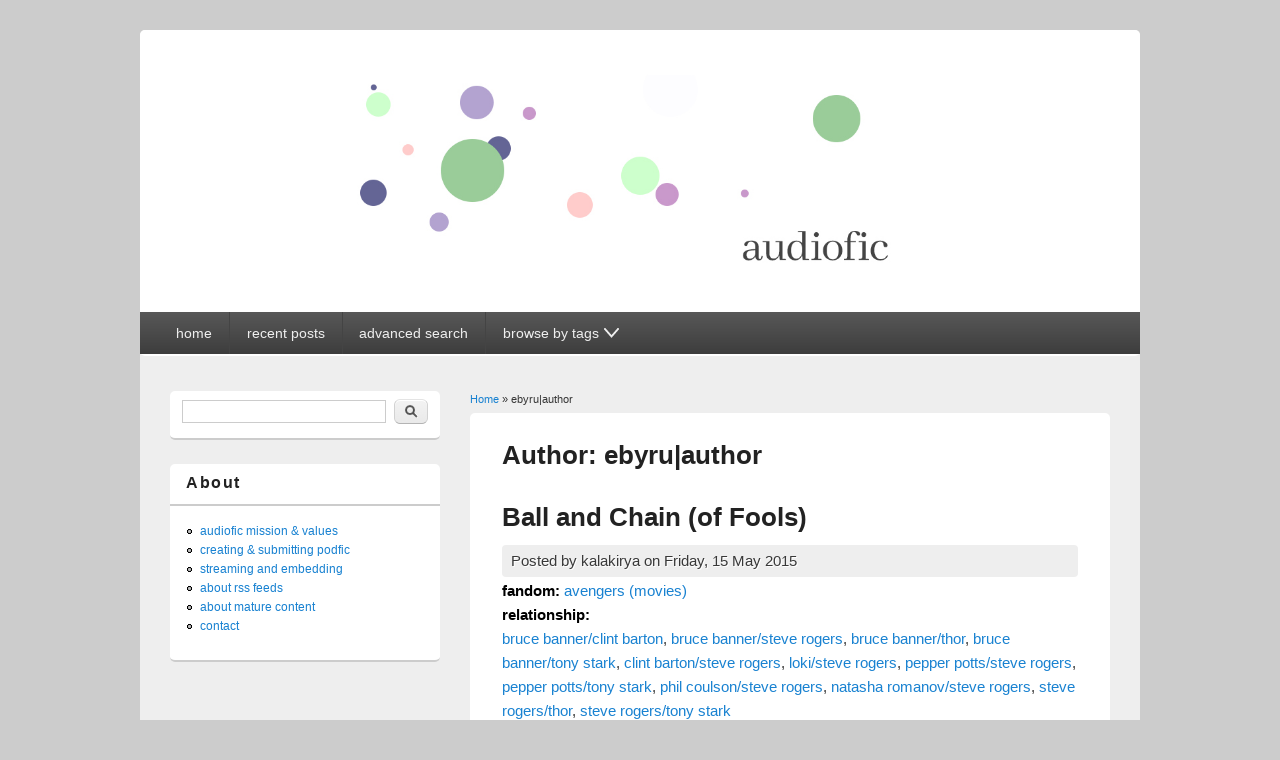

--- FILE ---
content_type: text/html; charset=utf-8
request_url: https://audiofic.jinjurly.com/category/author/ebyruauthor
body_size: 15500
content:
<!DOCTYPE html>
<html lang="en" dir="ltr"
  xmlns:content="http://purl.org/rss/1.0/modules/content/"
  xmlns:dc="http://purl.org/dc/terms/"
  xmlns:foaf="http://xmlns.com/foaf/0.1/"
  xmlns:og="http://ogp.me/ns#"
  xmlns:rdfs="http://www.w3.org/2000/01/rdf-schema#"
  xmlns:sioc="http://rdfs.org/sioc/ns#"
  xmlns:sioct="http://rdfs.org/sioc/types#"
  xmlns:skos="http://www.w3.org/2004/02/skos/core#"
  xmlns:xsd="http://www.w3.org/2001/XMLSchema#">
<head>
<meta charset="utf-8" />
<meta name="Generator" content="Drupal 7 (http://drupal.org)" />
<link rel="alternate" type="application/rss+xml" title="RSS - ebyru|author" href="https://audiofic.jinjurly.com/category/author/ebyruauthor/feed" />
<link rel="canonical" href="/category/author/ebyruauthor" />
<link rel="shortlink" href="/taxonomy/term/8063" />
<meta name="viewport" content="width=device-width, initial-scale=1, maximum-scale=1" />
<meta about="/category/author/ebyruauthor" typeof="skos:Concept" property="rdfs:label skos:prefLabel" content="ebyru|author" />
<link rel="shortcut icon" href="https://audiofic.jinjurly.com/files/favicon-32x32.png" type="image/png" />
<title>ebyru|author | Audiofic Archive</title>
<link type="text/css" rel="stylesheet" href="https://audiofic.jinjurly.com/files/css/css_xE-rWrJf-fncB6ztZfd2huxqgxu4WO-qwma6Xer30m4.css" media="all" />
<link type="text/css" rel="stylesheet" href="https://audiofic.jinjurly.com/files/css/css_TsVRTbLFUpEZAfw-_bWPJu840QT523CPjUVJ5MRWfyk.css" media="all" />
<link type="text/css" rel="stylesheet" href="https://audiofic.jinjurly.com/files/css/css_3E_lU9AW-mJkoPj8ifdrJRdVNalgk9Sqp_MnsaMH6Ps.css" media="all" />
<link type="text/css" rel="stylesheet" href="https://audiofic.jinjurly.com/files/css/css_6Ws8F7goOOcdv2w2GVmIF2tIjQes7ZBcy91wr6b5aAE.css" media="all" />
<script type="text/javascript" src="https://audiofic.jinjurly.com/files/js/js_YD9ro0PAqY25gGWrTki6TjRUG8TdokmmxjfqpNNfzVU.js"></script>
<script type="text/javascript" src="https://audiofic.jinjurly.com/files/js/js_wjH6K4mwGeal6OdXbbv-g_XttEJzx_PJZtc4Gc3c8a8.js"></script>
<script type="text/javascript" src="https://audiofic.jinjurly.com/files/js/js_XohRqqYwe2goJ64Qw-eMvH-2el3TttdH5juVyfqmGH8.js"></script>
<script type="text/javascript">
<!--//--><![CDATA[//><!--
jQuery.extend(Drupal.settings, {"basePath":"\/","pathPrefix":"","setHasJsCookie":0,"ajaxPageState":{"theme":"responsive_blog","theme_token":"EkTMAfowgeYMvPnBj8sMt6KbIX_AossOAWS5ESybOdk","js":{"0":1,"misc\/jquery.js":1,"misc\/jquery-extend-3.4.0.js":1,"misc\/jquery-html-prefilter-3.5.0-backport.js":1,"misc\/jquery.once.js":1,"misc\/drupal.js":1,"sites\/all\/modules\/cleantalk\/src\/js\/apbct-public.js":1,"sites\/all\/themes\/responsive_blog\/js\/pngfix.min.js":1},"css":{"modules\/system\/system.base.css":1,"modules\/system\/system.menus.css":1,"modules\/system\/system.messages.css":1,"modules\/system\/system.theme.css":1,"modules\/comment\/comment.css":1,"modules\/field\/theme\/field.css":1,"modules\/node\/node.css":1,"modules\/search\/search.css":1,"modules\/user\/user.css":1,"sites\/all\/modules\/views\/css\/views.css":1,"sites\/all\/modules\/ctools\/css\/ctools.css":1,"modules\/taxonomy\/taxonomy.css":1,"sites\/all\/themes\/responsive_blog\/css\/dark.css":1,"sites\/all\/themes\/responsive_blog\/style.css":1}},"urlIsAjaxTrusted":{"\/category\/author\/ebyruauthor":true,"\/category\/author\/ebyruauthor?destination=taxonomy\/term\/8063":true}});
//--><!]]>
</script>
<!--[if lt IE 9]><script src="/sites/all/themes/responsive_blog/js/html5.js"></script><![endif]-->
</head>
<body class="html not-front not-logged-in one-sidebar sidebar-first page-taxonomy page-taxonomy-term page-taxonomy-term- page-taxonomy-term-8063 white left-sidebar">
    <a class="skip-link" href="#content">Skip to content</a>
<div id="wrapper">
  <header id="header" class="clearfix">
          <div id="site-logo"><a href="/" title="Home">
        <img src="https://audiofic.jinjurly.com/files/audiofic_archive_banner.jpg" alt="Home" />
      </a></div>        <nav id="navigation" role="navigation">
      <div id="main-menu" class="nav-closed">
        <button id="main-menu-button" aria-controls="main-menu" class="clearfix">
          <svg viewBox="0 0 100 80" width="20" height="20">
            <rect width="100" height="20" rx="8"></rect>
            <rect y="30" width="100" height="20" rx="8"></rect>
            <rect y="60" width="100" height="20" rx="8"></rect>
          </svg>
        </button>
        <ul class="menu"><li class="first leaf"><a href="/" title="">home</a></li>
<li class="leaf"><a href="/recent-posts" title="">recent posts</a></li>
<li class="leaf"><a href="/advanced-post-search" title="">advanced search</a></li>
<li class="last expanded"><a tabindex="0" class="nolink"><p>browse by tags</p><svg width="15" viewBox="0 0 80 53"><path d="M5,5 l35,40 l35,-40" fill="none" stroke="black" stroke-linecap="round" stroke-width="10"></path></svg></a><ul class="menu"><li class="first leaf"><a href="/fandom-summary" title="">browse by fandom</a></li>
<li class="leaf"><a href="/browse-by-pairing" title="">browse by relationship</a></li>
<li class="leaf"><a href="/reader-glossary" title="">browse by reader</a></li>
<li class="leaf"><a href="/author-glossary" title="">browse by author</a></li>
<li class="leaf"><a href="/browse-by-language" title="">browse by language &amp; file type</a></li>
<li class="leaf"><a href="/browse-length-etc" title="">browse by length &amp; other info</a></li>
<li class="last leaf"><a href="/browse-by-series" title="">browse by series</a></li>
</ul></li>
</ul>      </div>
    </nav>
  </header>

  <div id="preface-area" class="clearfix">
    
      </div>

  <div id="main" class="clearfix">
    <div id="primary">
      <section id="content" role="main">
        <div id="breadcrumbs"><h2 class="element-invisible">You are here</h2><nav class="breadcrumb"><a href="/">Home</a> » ebyru|author</nav></div>                        <div id="content-wrap">
                                              <h1 class="page-title">
                Author: ebyru|author              </h1>
                                                                                  <div class="region region-content">
  <div id="block-system-main" class="block block-system">

      
  <div class="content">
    <div class="term-listing-heading"><div id="taxonomy-term-8063" class="taxonomy-term vocabulary-vocabulary-2">

  
  <div class="content">
      </div>

</div>
</div>  <article id="node-19861" class="node node-post node-teaser clearfix" about="/ball-and-chain-of-fools" typeof="sioc:Item foaf:Document">
        <header>
                    <h2 class="title" ><a href="/ball-and-chain-of-fools">Ball and Chain (of Fools)</a></h2>
            <span property="dc:title" content="Ball and Chain (of Fools)" class="rdf-meta element-hidden"></span>  
              <span class="submitted">
        Posted by <span rel="sioc:has_creator"><span class="username" xml:lang="" about="/kalakirya" typeof="sioc:UserAccount" property="foaf:name" datatype="">kalakirya</span></span> on <span property="dc:date dc:created" content="2015-05-15T19:57:44+00:00" datatype="xsd:dateTime">Friday, 15 May 2015</span>        </span>
      
          </header>
  
  <div class="content">
    <div class="field field-name-taxonomy-vocabulary-1 field-type-taxonomy-term-reference field-label-inline clearfix"><div class="field-label">fandom:&nbsp;</div><div class="field-items"><div class="field-item even"><a href="/category/fandom/movie-fandoms-live-action/marvel-cinematic-universe/avengers-movies">avengers (movies)</a></div></div></div><div class="field field-name-taxonomy-vocabulary-12 field-type-taxonomy-term-reference field-label-inline clearfix"><div class="field-label">relationship:&nbsp;</div><div class="field-items"><div class="field-item even"><a href="/category/pairing/bruce-bannerclint-barton">bruce banner/clint barton</a>, <a href="/category/pairing/bruce-bannersteve-rogers">bruce banner/steve rogers</a>, <a href="/category/pairing/bruce-bannerthor">bruce banner/thor</a>, <a href="/category/pairing/bruce-bannertony-stark">bruce banner/tony stark</a>, <a href="/category/pairing/clint-bartonsteve-rogers">clint barton/steve rogers</a>, <a href="/category/pairing/lokisteve-rogers">loki/steve rogers</a>, <a href="/category/pairing/pepper-pottssteve-rogers">pepper potts/steve rogers</a>, <a href="/category/pairing/pepper-pottstony-stark">pepper potts/tony stark</a>, <a href="/category/pairing/phil-coulsonsteve-rogers">phil coulson/steve rogers</a>, <a href="/category/pairing/natasha-romanovsteve-rogers">natasha romanov/steve rogers</a>, <a href="/category/pairing/steve-rogersthor">steve rogers/thor</a>, <a href="/category/pairing/steve-rogerstony-stark">steve rogers/tony stark</a></div></div></div><div class="field field-name-field-spacer-1 field-type-list-boolean field-label-hidden"><div class="field-items"><div class="field-item even">&nbsp;</div></div></div><div class="field field-name-taxonomy-vocabulary-6 field-type-taxonomy-term-reference field-label-hidden"><div class="field-items"><div class="field-item even"><a href="/category/reader/rscreightonreader">rscreighton|reader</a></div></div></div><div class="field field-name-taxonomy-vocabulary-2 field-type-taxonomy-term-reference field-label-hidden"><div class="field-items"><div class="field-item even"><a href="/category/author/ebyruauthor" class="active">ebyru|author</a></div></div></div><div class="field field-name-field-spacer-2 field-type-list-boolean field-label-hidden"><div class="field-items"><div class="field-item even">&nbsp;</div></div></div><div class="field field-name-body field-type-text-with-summary field-label-hidden"><div class="field-items"><div class="field-item even" property="content:encoded"><p>mp3: <a href="https://podfic.jinjurly.com/audfiles/282015051508.zip">here</a> [248 MB, 04:22:53]<br />
m4b: <a href="https://podfic.jinjurly.com/audfiles/282015051502.zip">here</a> [238 MB, 04:22:53]</p>
<p>comment to podficcer <a href="https://amplificathon.dreamwidth.org/2837038.html">here</a><br />
read or comment on text version <a href="https://archiveofourown.org/works/555930">here</a><br />
cover art by rscreighton</p>
</div></div></div>  </div>

      <footer>
      <ul class="links inline"><li class="node-readmore first"><a href="/ball-and-chain-of-fools" rel="tag" title="Ball and Chain (of Fools)">Read more<span class="element-invisible"> about Ball and Chain (of Fools)</span></a></li>
<li class="statistics_counter last"><span>1636 reads</span></li>
</ul>    </footer>
  
    </article> <!-- /.node -->
  <article id="node-19536" class="node node-post node-teaser clearfix" about="/we-rise-above-it" typeof="sioc:Item foaf:Document">
        <header>
                    <h2 class="title" ><a href="/we-rise-above-it">We Rise Above It</a></h2>
            <span property="dc:title" content="We Rise Above It" class="rdf-meta element-hidden"></span>  
              <span class="submitted">
        Posted by <span rel="sioc:has_creator"><span class="username" xml:lang="" about="/sisirambles" typeof="sioc:UserAccount" property="foaf:name" datatype="">sisi_rambles</span></span> on <span property="dc:date dc:created" content="2015-04-05T22:39:01+00:00" datatype="xsd:dateTime">Sunday, 5 April 2015</span>        </span>
      
          </header>
  
  <div class="content">
    <div class="field field-name-taxonomy-vocabulary-1 field-type-taxonomy-term-reference field-label-inline clearfix"><div class="field-label">fandom:&nbsp;</div><div class="field-items"><div class="field-item even"><a href="/category/fandom/movie-fandoms-live-action/place-beyond-pines">the place beyond the pines</a></div></div></div><div class="field field-name-taxonomy-vocabulary-12 field-type-taxonomy-term-reference field-label-inline clearfix"><div class="field-label">relationship:&nbsp;</div><div class="field-items"><div class="field-item even"><a href="/category/pairing/aj-crossjason-glanton">aj cross/jason glanton</a></div></div></div><div class="field field-name-field-spacer-1 field-type-list-boolean field-label-hidden"><div class="field-items"><div class="field-item even">&nbsp;</div></div></div><div class="field field-name-taxonomy-vocabulary-6 field-type-taxonomy-term-reference field-label-hidden"><div class="field-items"><div class="field-item even"><a href="/category/reader/rscreightonreader">rscreighton|reader</a></div></div></div><div class="field field-name-taxonomy-vocabulary-2 field-type-taxonomy-term-reference field-label-hidden"><div class="field-items"><div class="field-item even"><a href="/category/author/ebyruauthor" class="active">ebyru|author</a></div></div></div><div class="field field-name-field-spacer-2 field-type-list-boolean field-label-hidden"><div class="field-items"><div class="field-item even">&nbsp;</div></div></div><div class="field field-name-body field-type-text-with-summary field-label-hidden"><div class="field-items"><div class="field-item even" property="content:encoded"><p>mp3: <a href="https://podfic.jinjurly.com/audfiles/192015040504.zip">here</a> [8.5 MB, 00:09:14]</p>
<p>comment to podficcer <a href="https://archiveofourown.org/works/3679764">here</a><br />
read or comment on text version <a href="https://archiveofourown.org/works/787548">here</a></p>
</div></div></div>  </div>

      <footer>
      <ul class="links inline"><li class="node-readmore first"><a href="/we-rise-above-it" rel="tag" title="We Rise Above It">Read more<span class="element-invisible"> about We Rise Above It</span></a></li>
<li class="statistics_counter last"><span>1155 reads</span></li>
</ul>    </footer>
  
    </article> <!-- /.node -->
  <article id="node-19495" class="node node-post node-teaser clearfix" about="/snake-charmer" typeof="sioc:Item foaf:Document">
        <header>
                    <h2 class="title" ><a href="/snake-charmer">Snake Charmer</a></h2>
            <span property="dc:title" content="Snake Charmer" class="rdf-meta element-hidden"></span>  
              <span class="submitted">
        Posted by <span rel="sioc:has_creator"><span class="username" xml:lang="" about="/evenfurter" typeof="sioc:UserAccount" property="foaf:name" datatype="">eve_n_furter</span></span> on <span property="dc:date dc:created" content="2015-04-01T17:10:50+00:00" datatype="xsd:dateTime">Wednesday, 1 April 2015</span>        </span>
      
          </header>
  
  <div class="content">
    <div class="field field-name-taxonomy-vocabulary-1 field-type-taxonomy-term-reference field-label-inline clearfix"><div class="field-label">fandom:&nbsp;</div><div class="field-items"><div class="field-item even"><a href="/category/fandom/novels-storybooks-epics/literature-fandoms/we-need-to-talk-about-kevin">we need to talk about kevin</a></div></div></div><div class="field field-name-taxonomy-vocabulary-12 field-type-taxonomy-term-reference field-label-inline clearfix"><div class="field-label">relationship:&nbsp;</div><div class="field-items"><div class="field-item even"><a href="/category/pairing/eva-khatchadouriankevin-khatchadourian">eva khatchadourian/kevin khatchadourian</a></div></div></div><div class="field field-name-field-spacer-1 field-type-list-boolean field-label-hidden"><div class="field-items"><div class="field-item even">&nbsp;</div></div></div><div class="field field-name-taxonomy-vocabulary-6 field-type-taxonomy-term-reference field-label-hidden"><div class="field-items"><div class="field-item even"><a href="/category/reader/rscreightonreader">rscreighton|reader</a></div></div></div><div class="field field-name-taxonomy-vocabulary-2 field-type-taxonomy-term-reference field-label-hidden"><div class="field-items"><div class="field-item even"><a href="/category/author/ebyruauthor" class="active">ebyru|author</a></div></div></div><div class="field field-name-field-spacer-2 field-type-list-boolean field-label-hidden"><div class="field-items"><div class="field-item even">&nbsp;</div></div></div><div class="field field-name-body field-type-text-with-summary field-label-hidden"><div class="field-items"><div class="field-item even" property="content:encoded"><p>mp3: <a href="https://podfic.jinjurly.com/audfiles/452015040107.zip">here</a> [3.6 MB, 00:03:48]</p>
<p>comment to podficcer <a href="https://archiveofourown.org/works/3659838">here</a><br />
read or comment on text version <a href="https://archiveofourown.org/works/531715">here</a></p>
</div></div></div>  </div>

      <footer>
      <ul class="links inline"><li class="node-readmore first"><a href="/snake-charmer" rel="tag" title="Snake Charmer">Read more<span class="element-invisible"> about Snake Charmer</span></a></li>
<li class="statistics_counter last"><span>1299 reads</span></li>
</ul>    </footer>
  
    </article> <!-- /.node -->
  <article id="node-19494" class="node node-post node-teaser clearfix" about="/repayment" typeof="sioc:Item foaf:Document">
        <header>
                    <h2 class="title" ><a href="/repayment">Repayment</a></h2>
            <span property="dc:title" content="Repayment" class="rdf-meta element-hidden"></span>  
              <span class="submitted">
        Posted by <span rel="sioc:has_creator"><span class="username" xml:lang="" about="/evenfurter" typeof="sioc:UserAccount" property="foaf:name" datatype="">eve_n_furter</span></span> on <span property="dc:date dc:created" content="2015-04-01T17:02:39+00:00" datatype="xsd:dateTime">Wednesday, 1 April 2015</span>        </span>
      
          </header>
  
  <div class="content">
    <div class="field field-name-taxonomy-vocabulary-1 field-type-taxonomy-term-reference field-label-inline clearfix"><div class="field-label">fandom:&nbsp;</div><div class="field-items"><div class="field-item even"><a href="/category/fandom/movie-fandoms-animation/rise-of-guardians">rise of the guardians</a></div></div></div><div class="field field-name-taxonomy-vocabulary-12 field-type-taxonomy-term-reference field-label-inline clearfix"><div class="field-label">relationship:&nbsp;</div><div class="field-items"><div class="field-item even"><a href="/category/pairing/jack-frostpitch-black">jack frost/pitch black</a></div></div></div><div class="field field-name-field-spacer-1 field-type-list-boolean field-label-hidden"><div class="field-items"><div class="field-item even">&nbsp;</div></div></div><div class="field field-name-taxonomy-vocabulary-6 field-type-taxonomy-term-reference field-label-hidden"><div class="field-items"><div class="field-item even"><a href="/category/reader/rscreightonreader">rscreighton|reader</a></div></div></div><div class="field field-name-taxonomy-vocabulary-2 field-type-taxonomy-term-reference field-label-hidden"><div class="field-items"><div class="field-item even"><a href="/category/author/ebyruauthor" class="active">ebyru|author</a></div></div></div><div class="field field-name-field-spacer-2 field-type-list-boolean field-label-hidden"><div class="field-items"><div class="field-item even">&nbsp;</div></div></div><div class="field field-name-body field-type-text-with-summary field-label-hidden"><div class="field-items"><div class="field-item even" property="content:encoded"><p>mp3: <a href="https://podfic.jinjurly.com/audfiles/452015040106.zip">here</a> [15.8 MB, 00:16:35]</p>
<p>comment to podficcer <a href="https://archiveofourown.org/works/3659820">here</a><br />
read or comment on text version <a href="https://archiveofourown.org/works/599926">here</a></p>
</div></div></div>  </div>

      <footer>
      <ul class="links inline"><li class="node-readmore first"><a href="/repayment" rel="tag" title="Repayment">Read more<span class="element-invisible"> about Repayment</span></a></li>
<li class="statistics_counter last"><span>1392 reads</span></li>
</ul>    </footer>
  
    </article> <!-- /.node -->
  <article id="node-19493" class="node node-post node-teaser clearfix" about="/feelings-shouldnt-fit-in-transactions" typeof="sioc:Item foaf:Document">
        <header>
                    <h2 class="title" ><a href="/feelings-shouldnt-fit-in-transactions">Feelings Shouldn&#039;t Fit In Transactions</a></h2>
            <span property="dc:title" content="Feelings Shouldn&#039;t Fit In Transactions" class="rdf-meta element-hidden"></span>  
              <span class="submitted">
        Posted by <span rel="sioc:has_creator"><span class="username" xml:lang="" about="/evenfurter" typeof="sioc:UserAccount" property="foaf:name" datatype="">eve_n_furter</span></span> on <span property="dc:date dc:created" content="2015-04-01T16:56:49+00:00" datatype="xsd:dateTime">Wednesday, 1 April 2015</span>        </span>
      
          </header>
  
  <div class="content">
    <div class="field field-name-taxonomy-vocabulary-1 field-type-taxonomy-term-reference field-label-inline clearfix"><div class="field-label">fandom:&nbsp;</div><div class="field-items"><div class="field-item even"><a href="/category/fandom/movie-fandoms-animation/rise-of-guardians">rise of the guardians</a></div></div></div><div class="field field-name-taxonomy-vocabulary-12 field-type-taxonomy-term-reference field-label-inline clearfix"><div class="field-label">relationship:&nbsp;</div><div class="field-items"><div class="field-item even"><a href="/category/pairing/jack-frostpitch-black">jack frost/pitch black</a></div></div></div><div class="field field-name-field-spacer-1 field-type-list-boolean field-label-hidden"><div class="field-items"><div class="field-item even">&nbsp;</div></div></div><div class="field field-name-taxonomy-vocabulary-6 field-type-taxonomy-term-reference field-label-hidden"><div class="field-items"><div class="field-item even"><a href="/category/reader/rscreightonreader">rscreighton|reader</a></div></div></div><div class="field field-name-taxonomy-vocabulary-2 field-type-taxonomy-term-reference field-label-hidden"><div class="field-items"><div class="field-item even"><a href="/category/author/ebyruauthor" class="active">ebyru|author</a></div></div></div><div class="field field-name-field-spacer-2 field-type-list-boolean field-label-hidden"><div class="field-items"><div class="field-item even">&nbsp;</div></div></div><div class="field field-name-body field-type-text-with-summary field-label-hidden"><div class="field-items"><div class="field-item even" property="content:encoded"><p>mp3: <a href="https://podfic.jinjurly.com/audfiles/452015040105.zip">here</a> [22.3 MB, 00:23:37]</p>
<p>comment to podficcer <a href="https://archiveofourown.org/works/3659790">here</a><br />
read or comment on text version <a href="https://archiveofourown.org/works/578872">here</a></p>
</div></div></div>  </div>

      <footer>
      <ul class="links inline"><li class="node-readmore first"><a href="/feelings-shouldnt-fit-in-transactions" rel="tag" title="Feelings Shouldn&#039;t Fit In Transactions">Read more<span class="element-invisible"> about Feelings Shouldn&#039;t Fit In Transactions</span></a></li>
<li class="statistics_counter last"><span>1315 reads</span></li>
</ul>    </footer>
  
    </article> <!-- /.node -->
  <article id="node-19402" class="node node-post node-teaser clearfix" about="/home-2" typeof="sioc:Item foaf:Document">
        <header>
                    <h2 class="title" ><a href="/home-2">Home</a></h2>
            <span property="dc:title" content="Home" class="rdf-meta element-hidden"></span>  
              <span class="submitted">
        Posted by <span rel="sioc:has_creator"><span class="username" xml:lang="" about="/akaminechan" typeof="sioc:UserAccount" property="foaf:name" datatype="">akaminechan</span></span> on <span property="dc:date dc:created" content="2015-03-28T17:41:50+00:00" datatype="xsd:dateTime">Saturday, 28 March 2015</span>        </span>
      
          </header>
  
  <div class="content">
    <div class="field field-name-taxonomy-vocabulary-1 field-type-taxonomy-term-reference field-label-inline clearfix"><div class="field-label">fandom:&nbsp;</div><div class="field-items"><div class="field-item even"><a href="/category/fandom/movie-fandoms-live-action/marvel-cinematic-universe">marvel cinematic universe</a></div></div></div><div class="field field-name-taxonomy-vocabulary-12 field-type-taxonomy-term-reference field-label-inline clearfix"><div class="field-label">relationship:&nbsp;</div><div class="field-items"><div class="field-item even"><a href="/category/pairing/natasha-romanovsteve-rogers">natasha romanov/steve rogers</a></div></div></div><div class="field field-name-field-spacer-1 field-type-list-boolean field-label-hidden"><div class="field-items"><div class="field-item even">&nbsp;</div></div></div><div class="field field-name-taxonomy-vocabulary-6 field-type-taxonomy-term-reference field-label-hidden"><div class="field-items"><div class="field-item even"><a href="/category/reader/rscreightonreader">rscreighton|reader</a></div></div></div><div class="field field-name-taxonomy-vocabulary-2 field-type-taxonomy-term-reference field-label-hidden"><div class="field-items"><div class="field-item even"><a href="/category/author/ebyruauthor" class="active">ebyru|author</a></div></div></div><div class="field field-name-field-spacer-2 field-type-list-boolean field-label-hidden"><div class="field-items"><div class="field-item even">&nbsp;</div></div></div><div class="field field-name-body field-type-text-with-summary field-label-hidden"><div class="field-items"><div class="field-item even" property="content:encoded"><p>mp3: <a href="https://podfic.jinjurly.com/audfiles/352015032809.zip">here</a> [3.5 MB, 00:03:14]<br />
m4b: <a href="https://podfic.jinjurly.com/audfiles/352015032810.zip">here</a> [3.6 MB, 00:03:14]</p>
<p>comment to podficcer <a href="https://archiveofourown.org/works/3364424">here</a><br />
read or comment on text version <a href="https://archiveofourown.org/works/478061">here</a><br />
cover art by bessyboo</p>
</div></div></div>  </div>

      <footer>
      <ul class="links inline"><li class="node-readmore first"><a href="/home-2" rel="tag" title="Home">Read more<span class="element-invisible"> about Home</span></a></li>
<li class="statistics_counter last"><span>1241 reads</span></li>
</ul>    </footer>
  
    </article> <!-- /.node -->
  <article id="node-19027" class="node node-post node-teaser clearfix" about="/awesome-ladies-podfic-anthology-v" typeof="sioc:Item foaf:Document">
        <header>
                    <h2 class="title" ><a href="/awesome-ladies-podfic-anthology-v">Awesome Ladies Podfic Anthology V</a></h2>
            <span property="dc:title" content="Awesome Ladies Podfic Anthology V" class="rdf-meta element-hidden"></span>  
              <span class="submitted">
        Posted by <span rel="sioc:has_creator"><span class="username" xml:lang="" about="/akaminechan" typeof="sioc:UserAccount" property="foaf:name" datatype="">akaminechan</span></span> on <span property="dc:date dc:created" content="2015-03-08T01:08:29+00:00" datatype="xsd:dateTime">Sunday, 8 March 2015</span>        </span>
      
          </header>
  
  <div class="content">
    <div class="field field-name-taxonomy-vocabulary-1 field-type-taxonomy-term-reference field-label-inline clearfix"><div class="field-label">fandom:&nbsp;</div><div class="field-items"><div class="field-item even"><a href="/category/fandom/animemangamanhwadonghua-fandoms/naruto">naruto</a>, <a href="/category/fandom/animemangamanhwadonghua-fandoms/bish%C5%8Djo-senshi-s%C4%93r%C4%81m%C5%ABn-pretty-guardian-sailor-moon">bishōjo senshi sērāmūn | pretty guardian sailor moon</a>, <a href="/category/fandom/animemangamanhwadonghua-fandoms/sh%C5%8Djo-kakumei-utena-revolutionary-girl-utena">shōjo kakumei utena | revolutionary girl utena</a>, <a href="/category/fandom/animemangamanhwadonghua-fandoms/ky%C5%ABketsu-y%C5%ABgi-vampire-game">kyūketsu yūgi | vampire game</a>, <a href="/category/fandom/audio-series/welcome-to-night-vale">welcome to night vale</a>, <a href="/category/fandom/comics-fandoms/check-please">check please!</a>, <a href="/category/fandom/comics-fandoms/dc-universe">dc universe</a>, <a href="/category/fandom/comics-fandoms/marvel-universe/avengers-comics">avengers (comics)</a>, <a href="/category/fandom/comics-fandoms/marvel-universe/captain-america-comic">captain america (comic)</a>, <a href="/category/fandom/comics-fandoms/marvel-universe/ms-marvel">ms. marvel</a>, <a href="/category/fandom/comics-fandoms/marvel-universe/young-avengers">young avengers</a>, <a href="/category/fandom/gaming-fandoms/final-fantasy-games/final-fantasy-vii">final fantasy vii</a>, <a href="/category/fandom/gaming-fandoms/mass-effect">mass effect</a>, <a href="/category/fandom/novels-storybooks-epics/literature-fandoms/all-works-jrr-tolkien/hobbit">hobbit</a>, <a href="/category/fandom/novels-storybooks-epics/literature-fandoms/all-works-jrr-tolkien/lord-of-rings">lord of the rings</a>, <a href="/category/fandom/novels-storybooks-epics/literature-fandoms/all-works-jrr-tolkien/silmarillion">silmarillion</a>, <a href="/category/fandom/novels-storybooks-epics/literature-fandoms/all-works-tamora-pierce">all works: tamora pierce</a>, <a href="/category/fandom/novels-storybooks-epics/literature-fandoms/all-works-terry-pratchett/discworld">discworld</a>, <a href="/category/fandom/novels-storybooks-epics/literature-fandoms/fairy-tales/bluebeard">bluebeard</a>, <a href="/category/fandom/novels-storybooks-epics/literature-fandoms/fairy-tales/sleeping-beauty">sleeping beauty</a>, <a href="/category/fandom/novels-storybooks-epics/literature-fandoms/harry-potter">harry potter</a>, <a href="/category/fandom/novels-storybooks-epics/literature-fandoms/liaden-universe">liaden universe</a>, <a href="/category/fandom/novels-storybooks-epics/literature-fandoms/rivers-of-london">rivers of london</a>, <a href="/category/fandom/novels-storybooks-epics/literature-fandoms/vorkosigan-saga">vorkosigan saga</a>, <a href="/category/fandom/literature-fandoms/greek-mythology-and-legends">greek mythology and legends</a>, <a href="/category/fandom/religious-texts-mythologies/literature-fandoms/roman-mythology">roman mythology</a>, <a href="/category/fandom/meta-fandoms/fanworks">fanworks</a>, <a href="/category/fandom/movie-fandoms-animation/frozen">frozen</a>, <a href="/category/fandom/movie-fandoms-animation/lilo-stitch">lilo &amp; stitch</a>, <a href="/category/fandom/movie-fandoms-live-action/addams-family">addams family</a>, <a href="/category/fandom/movie-fandoms-live-action/chicago">chicago</a>, <a href="/category/fandom/movie-fandoms-live-action/empire-records">empire records</a>, <a href="/category/fandom/movie-fandoms-live-action/fast-and-furious-movies">fast and the furious (movies)</a>, <a href="/category/fandom/movie-fandoms-live-action/marvel-cinematic-universe">marvel cinematic universe</a>, <a href="/category/fandom/movie-fandoms-live-action/marvel-cinematic-universe/guardians-of-galaxy-movies">guardians of the galaxy (movies)</a>, <a href="/category/fandom/movie-fandoms-live-action/marvel-cinematic-universe/iron-man-movies">iron man (movies)</a>, <a href="/category/fandom/movie-fandoms-live-action/mummy-series-1999-2008">mummy series (1999 - 2008)</a>, <a href="/category/fandom/movie-fandoms-live-action/penelope">penelope</a>, <a href="/category/fandom/movie-fandoms-live-action/snowpiercer">snowpiercer</a>, <a href="/category/fandom/movie-fandoms-live-action/social-network">social network</a>, <a href="/category/fandom/movie-fandoms-live-action/star-trek-movies/star-trek-alternate-original-series">star trek: alternate original series (movies)</a>, <a href="/category/fandom/movie-fandoms-live-action/sucker-punch">sucker punch</a>, <a href="/category/fandom/movie-fandoms-live-action/x-men-movies">x-men (movies)</a>, <a href="/category/fandom/rpf-fandoms/music-rpf/mindless-self-indulgence">mindless self indulgence</a>, <a href="/category/fandom/rpf-fandoms/music-rpf/my-chemical-romance">my chemical romance</a>, <a href="/category/fandom/rpf-fandoms/music-rpf/nicki-minaj">nicki minaj</a>, <a href="/category/fandom/rpf-fandoms/music-rpf/taylor-swift">taylor swift</a>, <a href="/category/fandom/rpf-fandoms/womens-hockey-rpf">women&#039;s hockey rpf</a>, <a href="/category/fandom/rpf-fandoms/tv-movie-rpf/american-actor-rpf">american actor rpf</a>, <a href="/category/fandom/television-fandoms-animation/avatar-legend-of-korra">avatar: legend of korra</a>, <a href="/category/fandom/television-fandoms-animation/avatar-last-airbender">avatar: the last airbender</a>, <a href="/category/fandom/television-fandoms-animation/avengers-earths-mightiest-heroes">avengers: earth&#039;s mightiest heroes</a>, <a href="/category/fandom/television-fandoms-live-action/addams-family-1964">addams family (1964)</a>, <a href="/category/fandom/television-fandoms-live-action/angel-series">angel the series</a>, <a href="/category/fandom/television-fandoms-live-action/arrow">arrow</a>, <a href="/category/fandom/television-fandoms-live-action/brooklyn-nine-nine">brooklyn nine-nine</a>, <a href="/category/fandom/television-fandoms-live-action/buffy-vampire-slayer">buffy the vampire slayer</a>, <a href="/category/fandom/web-series/carmilla-web-series">carmilla (web series)</a>, <a href="/category/fandom/television-fandoms-live-action/criminal-minds">criminal minds</a>, <a href="/category/fandom/television-fandoms-live-action/doctor-who-franchise/doctor-who">doctor who</a>, <a href="/category/fandom/television-fandoms-live-action/elementary">elementary</a>, <a href="/category/fandom/television-fandoms-live-action/fargo">fargo</a>, <a href="/category/fandom/television-fandoms-live-action/firefly">firefly</a>, <a href="/category/fandom/television-fandoms-live-action/fringe">fringe</a>, <a href="/category/fandom/television-fandoms-live-action/game-of-thrones">game of thrones</a>, <a href="/category/fandom/television-fandoms-live-action/glee">glee</a>, <a href="/category/fandom/television-fandoms-live-action/good-wife">good wife</a>, <a href="/category/fandom/television-fandoms-live-action/gotham">gotham</a>, <a href="/category/fandom/television-fandoms-live-action/hawaii-five-0">hawaii five-0</a>, <a href="/category/fandom/television-fandoms-live-action/leverage">leverage</a>, <a href="/category/fandom/television-fandoms-live-action/mcu-tv/agent-carter-tv">agent carter (tv)</a>, <a href="/category/fandom/television-fandoms-live-action/mcu-tv/agents-of-shield-tv">agents of s.h.i.e.l.d (tv)</a>, <a href="/category/fandom/television-fandoms-live-action/merlin">merlin</a>, <a href="/category/fandom/television-fandoms-live-action/middleman">middleman</a>, <a href="/category/fandom/television-fandoms-live-action/musketeers">musketeers</a>, <a href="/category/fandom/television-fandoms-live-action/nothing-much-to-do">nothing much to do</a>, <a href="/category/fandom/television-fandoms-live-action/sherlock">sherlock</a>, <a href="/category/fandom/television-fandoms-live-action/sleepy-hollow-tv">sleepy hollow (tv)</a>, <a href="/category/fandom/television-fandoms-live-action/smallville">smallville</a>, <a href="/category/fandom/television-fandoms-live-action/star-trek-franchise/star-trek-deep-space-nine">star trek: deep space nine</a>, <a href="/category/fandom/television-fandoms-live-action/starsky-hutch">starsky &amp; hutch</a>, <a href="/category/fandom/television-fandoms-live-action/supernatural">supernatural</a>, <a href="/category/fandom/television-fandoms-live-action/teen-wolf">teen wolf</a>, <a href="/category/fandom/theatrestage-fandoms/les-mis%C3%A9rables">les misérables</a>, <a href="/category/fandom/theatrestage-fandoms/shakespeare-plays/hamlet">hamlet</a></div></div></div><div class="field field-name-taxonomy-vocabulary-12 field-type-taxonomy-term-reference field-label-inline clearfix"><div class="field-label">relationship:&nbsp;</div><div class="field-items"><div class="field-item even"><a href="/category/pairing/aelliana-caylondaav-yosphelium">aelliana caylon/daav yos&#039;phelium</a>, <a href="/category/pairing/aerith-gainsboroughtifa-lockhart">aerith gainsborough/tifa lockhart</a>, <a href="/category/pairing/alicia-florrickkalinda-sharma">alicia florrick/kalinda sharma</a>, <a href="/category/pairing/america-chavezkate-bishop">america chavez/kate bishop</a>, <a href="/category/pairing/amy-nevinsparker">amy nevins/parker</a>, <a href="/category/pairing/anne-of-austriaconstance-bonacieux">anne of austria/constance bonacieux</a>, <a href="/category/pairing/astrid-farnsworthastrid-farsnworth">astrid farnsworth/astrid farsnworth</a>, <a href="/category/pairing/bobbi-morsejemma-simmons">bobbi morse/jemma simmons</a>, <a href="/category/pairing/betty-rossbruce-banner">betty ross/bruce banner</a>, <a href="/category/pairing/cersei-lannisterjaime-lannister">cersei lannister/jaime lannister</a>, <a href="/category/pairing/combeferre%C3%A9ponine-th%C3%A9nardier">combeferre/éponine thénardier</a>, <a href="/category/pairing/bernie-rosenthalconnie-ferrari">bernie rosenthal/connie ferrari</a>, <a href="/category/pairing/darlasaffron">darla/saffron</a>, <a href="/category/pairing/darresishtar">darres/ishtar</a>, <a href="/category/pairing/delia-of-eldornejosiane-rittevon">delia of eldorne/josiane rittevon</a>, <a href="/category/pairing/eowynfaramir">eowyn/faramir</a>, <a href="/category/pairing/evy-carnahan-oconnellrick-oconnell">evy carnahan o&#039;connell/rick o&#039;connell</a>, <a href="/category/pairing/faceless-old-womanold-woman-josie">faceless old woman/old woman josie</a>, <a href="/category/pairing/female-shepardgarrus-vakarian">female shepard/garrus vakarian</a>, <a href="/category/pairing/female-shepardtalizorah-nar-rayya">female shepard/tali&#039;zorah nar rayya</a>, <a href="/category/pairing/floyd-lawtonharleen-quinzel">floyd lawton/harleen quinzel</a>, <a href="/category/pairing/galadrielnimrodel">galadriel/nimrodel</a>, <a href="/category/pairing/genevieve-lacasseshannon-szabados">genevieve lacasse/shannon szabados</a>, <a href="/category/pairing/goldberrytom-bombadil">goldberry/tom bombadil</a>, <a href="/category/pairing/gomez-addamsmorticia-addams">gomez addams/morticia addams</a>, <a href="/category/pairing/arthur-pendragonguinevere-gwen">arthur pendragon/guinevere &#039;gwen&#039;</a>, <a href="/category/pairing/freyaguinevere-gwen">freya/guinevere &#039;gwen&#039;</a>, <a href="/category/pairing/guinevere-gwengwaine">guinevere &#039;gwen&#039;/gwaine</a>, <a href="/category/pairing/guinevere-gwenlancelot-du-lac">guinevere &#039;gwen&#039;/lancelot du lac</a>, <a href="/category/pairing/guinevere-gwenmerlin">guinevere &#039;gwen&#039;/merlin</a>, <a href="/category/pairing/guinevere-gwenmithian">guinevere &#039;gwen&#039;/mithian</a>, <a href="/category/pairing/guinevere-gwenmorgana-le-fay">guinevere &#039;gwen&#039;/morgana le fay</a>, <a href="/category/pairing/harry-potterseverus-snape">harry potter/severus snape</a>, <a href="/category/pairing/hyuuga-hinatahyuuga-neji">hyuuga hinata/hyuuga neji</a>, <a href="/category/pairing/irene-adlerkate">irene adler/kate</a>, <a href="/category/pairing/irene-adlermolly-hooper">irene adler/molly hooper</a>, <a href="/category/pairing/jadzia-daxkira-nerys">jadzia dax/kira nerys</a>, <a href="/category/pairing/james-bucky-barnesnatasha-romanov">james &#039;bucky&#039; barnes/natasha romanov</a>, <a href="/category/pairing/jamie-moriartyjoan-watson">jamie moriarty/joan watson</a>, <a href="/category/pairing/jane-fosterjemma-simmons">jane foster/jemma simmons</a>, <a href="/category/pairing/jane-fosterthor">jane foster/thor</a>, <a href="/category/pairing/janine-hawkinsmary-morstan">janine hawkins/mary morstan</a>, <a href="/category/pairing/jennifer-lawrencetaylor-swift">jennifer lawrence/taylor swift</a>, <a href="/category/pairing/johnny-martinpenelope-wilhern">johnny martin/penelope wilhern</a>, <a href="/category/pairing/karlie-klosstaylor-swift">karlie kloss/taylor swift</a>, <a href="/category/pairing/konantsunade">konan/tsunade</a>, <a href="/category/pairing/jamia-nestor-ierolindsey-lyn-z-ballato-way">jamia nestor iero/lindsey &#039;lyn-z&#039; ballato way</a>, <a href="/category/pairing/lokisif">loki/sif</a>, <a href="/category/pairing/ginny-weasleyluna-lovegood">ginny weasley/luna lovegood</a>, <a href="/category/pairing/maladictpolly-perks">maladict/polly perks</a>, <a href="/category/pairing/martha-jonesromana">martha jones/romana</a>, <a href="/category/pairing/melinda-maysara-lance">melinda may/sara lance</a>, <a href="/category/pairing/mary-morstanmolly-hooper">mary morstan/molly hooper</a>, <a href="/category/pairing/general-nhuanmystique">general nhuan/mystique</a>, <a href="/category/pairing/nicki-minajtaylor-swift">nicki minaj/taylor swift</a>, <a href="/category/pairing/angie-martinellipeggy-carter-0">angie martinelli/peggy carter</a>, <a href="/category/pairing/peggy-cartersteve-rogers">peggy carter/steve rogers</a>, <a href="/category/pairing/jj-jareaupenelope-garcia">jj jareau/penelope garcia</a>, <a href="/category/pairing/natasha-romanovpepper-potts">natasha romanov/pepper potts</a>, <a href="/category/pairing/pepper-pottstony-stark">pepper potts/tony stark</a>, <a href="/category/pairing/cersei-lannisterrobert-barethon">cersei lannister/robert barethon</a>, <a href="/category/pairing/amy-santiagorosa-diaz">amy santiago/rosa diaz</a>, <a href="/category/pairing/female-shepardsamara">female shepard/samara</a>, <a href="/category/pairing/ivy-pepperselina-kyle">ivy pepper/selina kyle</a>, <a href="/category/pairing/john-watsonsherlock-holmes">john watson/sherlock holmes</a>, <a href="/category/pairing/remus-lupinsirius-black">remus lupin/sirius black</a>, <a href="/category/pairing/jennifer-walterssteve-rogers">jennifer walters/steve rogers</a>, <a href="/category/pairing/natasha-romanovsteve-rogers">natasha romanov/steve rogers</a>, <a href="/category/pairing/sukity-lee">suki/ty lee</a>, <a href="/category/pairing/kaiou-michirutenoh-haruka">kaiou michiru/tenoh haruka</a>, <a href="/category/pairing/mama-mortonvelma-kelly">mama morton/velma kelly</a>, <a href="/category/pairing/erica-reyesvernon-boyd">erica reyes/vernon boyd</a>, <a href="/category/pairing/ryder-lynnwade-unique-adams">ryder lynn/wade &#039;unique&#039; adams</a>, <a href="/category/pairing/haruno-sakurayamanaka-ino">haruno sakura/yamanaka ino</a></div></div></div><div class="field field-name-taxonomy-vocabulary-7 field-type-taxonomy-term-reference field-label-inline clearfix"><div class="field-label">info:&nbsp;</div><div class="field-items"><div class="field-item even"><a href="/category/info/infoanthology/anthologymultiple-reader">anthology|multiple reader</a>, <a href="/category/info/infogen">info|gen</a></div></div></div><div class="field field-name-field-spacer-1 field-type-list-boolean field-label-hidden"><div class="field-items"><div class="field-item even">&nbsp;</div></div></div><div class="field field-name-taxonomy-vocabulary-6 field-type-taxonomy-term-reference field-label-hidden"><div class="field-items"><div class="field-item even"><a href="/category/reader/aethelreader">aethel|reader</a>, <a href="/category/reader/anonymousreader">(anonymous)|reader</a>, <a href="/category/reader/applegeusereader">applegeuse|reader</a>, <a href="/category/reader/argentumlupinereader">argentumlupine|reader</a>, <a href="/category/reader/ashesandghostreader">ashesandghost|reader</a>, <a href="/category/reader/audrey1ndreader">audrey1nd|reader</a>, <a href="/category/reader/bessybooreader">bessyboo|reader</a>, <a href="/category/reader/blackglassreader">blackglass|reader</a>, <a href="/category/reader/cathreader">cath|reader</a>, <a href="/category/reader/ceemreader">cee_m|reader</a>, <a href="/category/reader/cricketkreader">cricketk|reader</a>, <a href="/category/reader/croissantkatiereader">croissantkatie|reader</a>, <a href="/category/reader/crookedspoonreader">crookedspoon|reader</a>, <a href="/category/reader/dapattyreader">dapatty|reader</a>, <a href="/category/reader/digitalvioletsreader">digitalviolets|reader</a>, <a href="/category/reader/drfumblesmcstupidreader">dr_fumbles_mcstupid|reader</a>, <a href="/category/reader/duckgirliereader">duckgirlie|reader</a>, <a href="/category/reader/eos-rosereader">eos rose|reader</a>, <a href="/category/reader/exmanhaterreader">exmanhater|reader</a>, <a href="/category/reader/finnagainreader">finnagain|reader</a>, <a href="/category/reader/firejugglerreader">fire_juggler|reader</a>, <a href="/category/reader/forzandopodreader">forzandopod|reader</a>, <a href="/category/reader/growleryreader">growlery|reader</a>, <a href="/category/reader/hananobirareader">hananobira|reader</a>, <a href="/category/reader/hardboiledbabyreader">hardboiledbaby|reader</a>, <a href="/category/reader/heuristic-devicereader">heuristic device|reader</a>, <a href="/category/reader/inkjunketreader">inkjunket|reader</a>, <a href="/category/reader/isweedanreader">isweedan|reader</a>, <a href="/category/reader/itsadrizzitreader">itsadrizzit|reader</a>, <a href="/category/reader/jelazakazonereader">jelazakazone|reader</a>, <a href="/category/reader/jesperandareader">jesperanda|reader</a>, <a href="/category/reader/juniperphoenixreader">juniperphoenix|reader</a>, <a href="/category/reader/kalakiryareader">kalakirya|reader</a>, <a href="/category/reader/kdheartreader">kdheart|reader</a>, <a href="/category/reader/klbreader">klb|reader</a>, <a href="/category/reader/knighttracerreader">knight_tracer|reader</a>, <a href="/category/reader/lunate8reader">lunate8|reader</a>, <a href="/category/reader/marianasreader">marianas|reader</a>, <a href="/category/reader/missmarina95reader">miss_marina95|reader</a>, <a href="/category/reader/opalsongreader">opalsong|reader</a>, <a href="/category/reader/originallyreader">originally|reader</a>, <a href="/category/reader/reenajenkinsreader">reena_jenkins|reader</a>, <a href="/category/reader/rhea314reader">rhea314|reader</a>, <a href="/category/reader/riversbendreader">rivers_bend|reader</a>, <a href="/category/reader/rscreightonreader">rscreighton|reader</a>, <a href="/category/reader/saffronbunbakerreader">saffronbunbaker|reader</a>, <a href="/category/reader/semperfionareader">semperfiona|reader</a>, <a href="/category/reader/sendreinforcementsreader">send_reinforcements|reader</a>, <a href="/category/reader/sillycleoreader">silly_cleo|reader</a>, <a href="/category/reader/slyreader">sly|reader</a>, <a href="/category/reader/sophinisbareader">sophinisba|reader</a>, <a href="/category/reader/starduchessreader">starduchess|reader</a>, <a href="/category/reader/sylvainereader">sylvaine|reader</a>, <a href="/category/reader/templemarkerreader">templemarker|reader</a>, <a href="/category/reader/thankyougreenbergreader">thankyougreenberg|reader</a>, <a href="/category/reader/theleanansidhereader">theleanansidhe|reader</a>, <a href="/category/reader/themusecalliopereader">themusecalliope|reader</a>, <a href="/category/reader/tinypinkmousereader">tinypinkmouse|reader</a>, <a href="/category/reader/vassaladyreader">vassalady|reader</a>, <a href="/category/reader/wereduckreader">were_duck|reader</a>, <a href="/category/reader/weslereader">wesle|reader</a>, <a href="/category/reader/yue-ixreader">yue ix|reader</a></div></div></div><div class="field field-name-taxonomy-vocabulary-2 field-type-taxonomy-term-reference field-label-hidden"><div class="field-items"><div class="field-item even"><a href="/category/author/akaminechanauthor">akamine_chan|author</a>, <a href="/category/author/alasseirenaauthor">alasse_irena|author</a>, <a href="/category/author/alixtiiauthor">alixtii|author</a>, <a href="/category/author/amaresuauthor">amaresu|author</a>, <a href="/category/author/angelsavesauthor">angelsaves|author</a>, <a href="/category/author/arsenicjadeauthor">arsenicjade|author</a>, <a href="/category/author/artistartistsauthor">artist_artists|author</a>, <a href="/category/author/askerianasuka-kureruauthor">askerian/asuka kureru|author</a>, <a href="/category/author/bessemerprocessauthor">bessemerprocess|author</a>, <a href="/category/author/bettyauthor">betty|author</a>, <a href="/category/author/bootsnblossomsauthor">bootsnblossoms|author</a>, <a href="/category/author/callunavulgariauthor">callunavulgari|author</a>, <a href="/category/author/canistakahariauthor">canistakahari|author</a>, <a href="/category/author/cantarinaauthor">cantarina|author</a>, <a href="/category/author/carmarthenauthor">carmarthen|author</a>, <a href="/category/author/chokolattejediauthor">chokolattejedi|author</a>, <a href="/category/author/cosmicllinauthor">cosmic_llin|author</a>, <a href="/category/author/crookedspoonauthor">crookedspoon|author</a>, <a href="/category/author/dapattyauthor">dapatty|author</a>, <a href="/category/author/darthjamtartauthor">darthjamtart|author</a>, <a href="/category/author/didoxidateauthor">didoxidate|author</a>, <a href="/category/author/divinesquishyauthor">divinesquishy|author</a>, <a href="/category/author/ebyruauthor" class="active">ebyru|author</a>, <a href="/category/author/edenfallingauthor">edenfalling|author</a>, <a href="/category/author/emmypennyauthor">emmypenny|author</a>, <a href="/category/author/eternallovesongauthor">eternal_love_song|author</a>, <a href="/category/author/falsealexisauthor">false_alexis|author</a>, <a href="/category/author/foxinthestarsauthor">foxinthestars|author</a>, <a href="/category/author/freshbrainsauthor">freshbrains|author</a>, <a href="/category/author/fresneauthor">fresne|author</a>, <a href="/category/author/gaby-dunnauthor">gaby dunn|author</a>, <a href="/category/author/goddessofcrueltyauthor">goddessofcruelty|author</a>, <a href="/category/author/gorgeousnerdauthor">gorgeousnerd|author</a>, <a href="/category/author/grimlupineauthor">grim_lupine|author</a>, <a href="/category/author/growleryauthor">growlery|author</a>, <a href="/category/author/hapakitsuneauthor">hapakitsune|author</a>, <a href="/category/author/havocthecatauthor">havocthecat|author</a>, <a href="/category/author/holyfantauthor">holyfant|author</a>, <a href="/category/author/hsavinienauthor">hsavinien|author</a>, <a href="/category/author/ifitgivesyoujoyauthor">ifitgivesyoujoy|author</a>, <a href="/category/author/impertinenceauthor">impertinence|author</a>, <a href="/category/author/inkjunketauthor">inkjunket|author</a>, <a href="/category/author/isloremipsumafterallauthor">isloremipsumafterall|author</a>, <a href="/category/author/iclaudiaauthor">i_claudia|author</a>, <a href="/category/author/jedusaurauthor">jedusaur|author</a>, <a href="/category/author/jenwrynauthor">jenwryn|author</a>, <a href="/category/author/johnamendallauthor">johnamendall|author</a>, <a href="/category/author/kathryneauthor">kathryne|author</a>, <a href="/category/author/keerawaauthor">keerawa|author</a>, <a href="/category/author/ladysisyphusauthor">ladysisyphus|author</a>, <a href="/category/author/ladyragnellauthor">lady_ragnell|author</a>, <a href="/category/author/laventadornauthor">laventadorn|author</a>, <a href="/category/author/cypherauthor">cypher|author</a>, <a href="/category/author/mardiaauthor">mardia|author</a>, <a href="/category/author/mercurieauthor">mercurie|author</a>, <a href="/category/author/merfillyauthor">merfilly|author</a>, <a href="/category/author/michithekillerauthor">michi_thekiller|author</a>, <a href="/category/author/misuraauthor">misura|author</a>, <a href="/category/author/morbaneauthor">morbane|author</a>, <a href="/category/author/moriannauthor">moriann|author</a>, <a href="/category/author/victoriap-musesfoolauthor">victoria_p (musesfool)|author</a>, <a href="/category/author/musycauthor">musyc|author</a>, <a href="/category/author/navaanauthor">navaan|author</a>, <a href="/category/author/netgirly2kauthor">netgirl_y2k|author</a>, <a href="/category/author/neurotoxiaauthor">neurotoxia|author</a>, <a href="/category/author/nikiauthor">niki|author</a>, <a href="/category/author/originallyauthor">originally|author</a>, <a href="/category/author/orphanaccountauthor">(orphan_account)|author</a>, <a href="/category/author/overtureenvelopsauthor">overtureenvelops|author</a>, <a href="/category/author/paperclipbitchauthor">paperclipbitch|author</a>, <a href="/category/author/perpetual-motionauthor">perpetual motion|author</a>, <a href="/category/author/poetryauthor">poetry|author</a>, <a href="/category/author/portauthor">port|author</a>, <a href="/category/author/quinndolynnauthor">quinndolynn|author</a>, <a href="/category/author/red-russianauthor">red-russian|author</a>, <a href="/category/author/rensongauthor">rensong|author</a>, <a href="/category/author/rivers-bendauthor">rivers bend|author</a>, <a href="/category/author/russianblueauthor">russian_blue|author</a>, <a href="/category/author/samyazazauthor">samyazaz|author</a>, <a href="/category/author/scintilla10author">scintilla10|author</a>, <a href="/category/author/settiaiauthor">settiai|author</a>, <a href="/category/author/silverfoxflowerauthor">silverfoxflower|author</a>, <a href="/category/author/raven-singlecrowauthor">raven (singlecrow)|author</a>, <a href="/category/author/skieswideopenauthor">skieswideopen|author</a>, <a href="/category/author/snickficauthor">snickfic|author</a>, <a href="/category/author/socchanauthor">socchan|author</a>, <a href="/category/author/sophiegraceauthor">sophiegrace|author</a>, <a href="/category/author/srinauthor">srin|author</a>, <a href="/category/author/storiesfortravellersauthor">storiesfortravellers|author</a>, <a href="/category/author/suchheightsauthor">such_heights|author</a>, <a href="/category/author/teaotterauthor">teaotter|author</a>, <a href="/category/author/thedancingwalrusauthor">the_dancing_walrus|author</a>, <a href="/category/author/thingswithwingsauthor">thingswithwings|author</a>, <a href="/category/author/thistleroseauthor">thistlerose|author</a>, <a href="/category/author/tielanauthor">tielan|author</a>, <a href="/category/author/tozetteauthor">tozette|author</a>, <a href="/category/author/trisbauthor">trisb|author</a>, <a href="/category/author/tsukinofaeriiauthor">tsukinofaerii|author</a>, <a href="/category/author/twistedslinkyauthor">twisted_slinky|author</a>, <a href="/category/author/vassaladyauthor">vassalady|author</a>, <a href="/category/author/veraauthor">vera|author</a>, <a href="/category/author/verlaineauthor">verlaine|author</a>, <a href="/category/author/verymorstanauthor">verymorstan|author</a>, <a href="/category/author/violsvaauthor">violsva|author</a>, <a href="/category/author/vulgarweedauthor">vulgarweed|author</a>, <a href="/category/author/xenoamoristauthor">xenoamorist|author</a>, <a href="/category/author/zoebugauthor">zoebug|author</a>, <a href="/category/author/zolacnomikoauthor">zolac_no_miko|author</a>, <a href="/category/author/zviauthor">zvi|author</a></div></div></div><div class="field field-name-field-spacer-2 field-type-list-boolean field-label-hidden"><div class="field-items"><div class="field-item even">&nbsp;</div></div></div><div class="field field-name-body field-type-text-with-summary field-label-hidden"><div class="field-items"><div class="field-item even" property="content:encoded"><p>mp3: <a href="https://podfic.jinjurly.com/audfiles/352015030701.zip">here</a> [751.2 MB, 12:28:28]<br />
m4b (low bit-rate): <a href="https://podfic.jinjurly.com/audfiles/352015030702.zip">here</a> [178.1 MB, 12:28:28]<br />
m4b (high bit-rate): <a href="https://podfic.jinjurly.com/audfiles/352010030703.zip">here</a> [987.9 MB, 12:28:28]</p>
<p>comment to podficcers <a href="https://halfamoon.livejournal.com/326428.html">here</a><br />
read or comment on text versions: <a href="https://archiveofourown.org/works/2063673">Budget Request Denied</a>, <a href="https://archiveofourown.org/works/2781968">Eldest</a>, <a href="https://archiveofourown.org/works/1017130">The Second Time Around</a>, <a href="https://archiveofourown.org/works/3295094">I Have Heard of Your Paintings Well Enough</a>, <a href="https://archiveofourown.org/works/1099538">Attack Rock</a>, <a href="https://archiveofourown.org/works/676227">Allegiances</a>, <a href="https://archiveofourown.org/works/3300884">Upon the River</a>, <a href="https://archiveofourown.org/works/3260012">Shut Up and Drive</a>, <a href="https://archiveofourown.org/works/1236505">A (Quite Exceptional) Day in the Life of Amy Santiago, Future Captain</a>, <a href="http://thoughtcatalog.com/gaby-dunn/2013/01/girls-dont-count/">Girls Don't Count</a>, <a href="https://archiveofourown.org/works/38277">all your heart-melodies</a>, <a href="https://archiveofourown.org/works/104122">Razor-Blade Smile</a>, <a href="https://archiveofourown.org/works/3215333">Comparative Climatology</a>, <a href="https://arsenicjade.livejournal.com/1055257.html">Lifer</a>, <a href="https://archiveofourown.org/works/2262735">sweet and steady hearts</a>, <a href="https://archiveofourown.org/works/994773">Sick Day</a>, <a href="https://archiveofourown.org/works/22857">Momentary Thing</a>, <a href="https://archiveofourown.org/works/543716">Decision</a>, <a href="https://archiveofourown.org/works/3133274">that's the spirit</a>, <a href="https://archiveofourown.org/works/2756675">I Wanna Yule Ball with Somebody</a>, <a href="https://archiveofourown.org/works/3759">Cotton</a>, <a href="https://archiveofourown.org/works/1922121">First Step</a>, <a href="https://archiveofourown.org/works/3313556">Passing Time</a>, <a href="http://tsukinofaerii.tumblr.com/post/59620857219/canon-repair-kit">Saving Ms. Blake</a>, <a href="https://archiveofourown.org/works/3270209">Six Degrees</a>, <a href="https://archiveofourown.org/works/450739">True Believers</a>, <a href="https://archiveofourown.org/works/450739">seven cities ago.</a>, <a href="https://archiveofourown.org/works/1631645">Mother Bear</a>, <a href="https://archiveofourown.org/works/395331">Chosen</a>, <a href="https://archiveofourown.org/works/244615">Howl</a>, <a href="https://me-and-thee-100.livejournal.com/495218.html">The Bechdel Test</a>, <a href="https://archiveofourown.org/works/64894">when i was giggling and dizzy, flirting like a 12 year old girl</a>, <a href="https://archiveofourown.org/works/2839145">The Injurious Internet Meme Incursion </a>, <a href="https://archiveofourown.org/works/1711211">A Beautiful Blue</a>, <a href="https://archiveofourown.org/works/2810723">Real</a>, <a href="https://archiveofourown.org/works/3170288">we can be heroes</a>, <a href="https://archiveofourown.org/works/2503349">The One-Way Door</a>, <a href="https://archiveofourown.org/works/1264780">soft-serve ice-cream</a>, <a href="https://archiveofourown.org/works/2266191">The Mechanic</a>, <a href="https://archiveofourown.org/works/3273674">The Tree and the Math Teacher</a>, <a href="https://archiveofourown.org/works/157452">Choices Made</a>, <a href="https://archiveofourown.org/works/175078">Everybody's Looking for Something</a>, <a href="https://archiveofourown.org/works/1042819">Blood Sacrifice</a>, <a href="https://archiveofourown.org/works/2263404">Peggy &amp; The Reds</a>, <a href="https://archiveofourown.org/works/2530289">Dead Radio</a>, <a href="https://archiveofourown.org/works/7992">Losing Count</a>, <a href="https://archiveofourown.org/works/2420168">Ectoparasitism</a>, <a href="https://archiveofourown.org/works/1565879">in her own defence</a>, <a href="https://archiveofourown.org/works/231026">In Bloom</a>, <a href="https://archiveofourown.org/works/337451">the feelings themselves</a>, <a href="https://archiveofourown.org/works/3278099 ">Weaponized Baked Goods</a>, <a href="https://archiveofourown.org/works/316908">On the Metatextual Flirtation Styles of Alien Women</a>, <a href="https://www.fanfiction.net/s/9768769/1/Mirror">Mirror</a>, <a href="https://archiveofourown.org/works/3272204 ">One Less Lock to Pick</a>, <a href="https://archiveofourown.org/works/2795183">The Shiver of Sacredness </a>, <a href="https://mad-poetics.livejournal.com/1754.html">Prelude</a>, <a href="https://archiveofourown.org/works/2820656">If You See Something -- Say Nothing</a>, <a href="https://archiveofourown.org/works/2841092">if you catch me eating eyeballs</a>, <a href="https://archiveofourown.org/works/3315101">Building On That Momentum</a>, <a href="https://archiveofourown.org/works/1002064">(Not) Afraid</a>, <a href="https://archiveofourown.org/works/901120">i lost you in the stars (and i found you in the street)</a>, <a href="https://archiveofourown.org/works/156832">The Tunnel</a>, <a href="https://archiveofourown.org/works/3087416">pulling your disguise up</a>, <a href="https://archiveofourown.org/works/3217385">in the kitchen</a>, <a href="https://archiveofourown.org/works/3114506">Hear My Cry</a>, <a href="https://archiveofourown.org/works/1166534">Not Long Hidden</a>, <a href="https://archiveofourown.org/works/1321423">Safe Bet</a>, <a href="https://archiveofourown.org/works/452128">A Lion Among Ladies</a>, <a href="https://archiveofourown.org/works/1929495/chapters/6666464">Sirens</a>, <a href="https://archiveofourown.org/works/1308343">Droushnakovi’s Errand</a>, <a href="https://archiveofourown.org/works/2789501">the Other Law we live by</a>, <a href="https://archiveofourown.org/works/299558">Gentle Fist</a>, <a href="https://archiveofourown.org/works/3260819">All Mixed Up</a>, <a href="https://edenfalling.livejournal.com/812269.html?thread=2569197#t2569197">High Wire</a>, <a href="https://archiveofourown.org/works/947144">but i know i'm never gonna get you back again</a>, <a href="https://archiveofourown.org/works/665894">Guess Who's Coming To Dinner</a>, <a href="https://archiveofourown.org/chapters/3492755">The Long Game</a>, <a href="https://archiveofourown.org/works/2099973">the woman at the bar in the long blue dress</a>, <a href="https://archiveofourown.org/works/1123389">In a World Kept Small</a>, <a href="https://archiveofourown.org/works/2841494">Secret Feminine Cabal</a>, <a href="https://archiveofourown.org/works/397531">Could Not Travel Both (The Gotham Remix)</a>, <a href="https://archiveofourown.org/works/1685423">Important Shopping Decisions</a>, <a href="https://archiveofourown.org/works/15179">The Almost Last of the Time Lords Benevolent Society</a>, <a href="https://archiveofourown.org/works/252771">‘A‘ole Maopopo</a>, <a href="https://archiveofourown.org/works/536450/chapters/1100815">The Never-ending Road - Chapter 31</a>, <a href="https://archiveofourown.org/works/3175468">Girl Time</a>, <a href="https://archiveofourown.org/works/74684">Goldberry's Song</a>, <a href="https://archiveofourown.org/works/2273772">Three Sports in One Day</a>, <a href="https://archiveofourown.org/works/3304358">I like my girls like my women</a>, <a href="https://archiveofourown.org/works/880177">'Til You Make It</a>, <a href="https://archiveofourown.org/works/2266665">Hell Hath No Fury like the Ladies of the Avengers Scorned (So Don't Mess With Them)</a>, <a href="https://archiveofourown.org/works/326358">danger in the overlooked</a>, <a href="https://archiveofourown.org/collections/Where_No_Woman/works/316820">to listen and be heard</a>, <a href="https://archiveofourown.org/works/3183209">Queen of Waters</a>, <a href="https://archiveofourown.org/works/835145">Meta on Myrtle</a>, <a href="https://archiveofourown.org/works/185589">Do What You Want</a>, <a href="https://archiveofourown.org/works/392512">Always</a>, <a href="https://archiveofourown.org/works/1941258">Daughters of Laketown</a>, <a href="https://archiveofourown.org/works/26783">I will fill your eyes with flowers</a>, <a href="https://archiveofourown.org/works/2383814">Infinity: Waves</a>, <a href="https://archiveofourown.org/works/2399444">there Death will not find me</a>, <a href="https://archiveofourown.org/works/3228341">to the corner of your life</a>, <a href="https://archiveofourown.org/works/3265919">don't let me bleed</a>, <a href="www.archiveofourown.org/works/489899">Wanna Hold Your Hand</a>, <a href="https://archiveofourown.org/works/1508966">In Which Diplomacy Is Very Important</a>, <a href="https://archiveofourown.org/works/84263">Weak</a>, <a href="https://archiveofourown.org/works/1073165">Into the Swamp</a>, <a href="https://edenfalling.livejournal.com/812269.html?thread=2569197">This is Not an After-Action Review</a>, <a href="https://archiveofourown.org/works/219779">Blue And Blooming</a>, <a href="https://archiveofourown.org/works/601376">The Same Sort of Hero</a>, <a href="https://archiveofourown.org/works/1325641">Learned Arts</a>, <a href="https://archiveofourown.org/works/1661231">The Daughters of Stone</a>, <a href="https://archiveofourown.org/works/2425739">Get a little starstruck and a little insane</a>, <a href="https://archiveofourown.org/works/3248501">names like blood on your lips</a>, <a href="https://archiveofourown.org/works/1129003">Forks</a>, <a href="https://archiveofourown.org/works/2704703">Singapore Sling</a>, <a href="www.archiveofourown.org/works/3194291">what to leave for poison</a>, <a href="https://archiveofourown.org/works/1319257">Out of Thin Air</a>, <a href="https://archiveofourown.org/works/151701">Bracelet</a>, <a href="https://archiveofourown.org/works/478061">Home</a>, <a href="https://archiveofourown.org/works/833813">Orthopedic bodyswap</a>, <a href="https://archiveofourown.org/works/1108668">The Ghost of a Detective</a>, <a href="https://archiveofourown.org/works/484461">Virtue Under Fire</a>, <a href="https://archiveofourown.org/works/3302066">TMH</a>, <a href="https://archiveofourown.org/works/1936479">Where You Are</a>, <a href="https://archiveofourown.org/works/2812136">Lady of The Two Lands</a>, <a href="https://archiveofourown.org/works/3287186">A Placement This Painful</a>, <a href="https://archiveofourown.org/works/586865">Ghost in the Machine</a>, <a href="https://archiveofourown.org/works/1074437">Sky bound</a>, <a href="https://archiveofourown.org/works/2790815">Transmigration</a>, <a href="https://archiveofourown.org/works/493070">save the last dance</a>, <a href="https://archiveofourown.org/works/5477">Stealing Pandora</a>, <a href="https://archiveofourown.org/works/2623781">For a Thousand Summers</a>, <a href="https://archiveofourown.org/works/601420">Practice</a>, <a href="https://archiveofourown.org/works/38369">a carefully laid-out plan</a>, <a href="https://archiveofourown.org/works/483475">Louve</a>, <a href="https://archiveofourown.org/works/693021">Angel's Rules For Flying</a>.<br />
cover art by bessyboo</p>
</div></div></div>  </div>

      <footer>
      <ul class="links inline"><li class="node-readmore first"><a href="/awesome-ladies-podfic-anthology-v" rel="tag" title="Awesome Ladies Podfic Anthology V">Read more<span class="element-invisible"> about Awesome Ladies Podfic Anthology V</span></a></li>
<li class="statistics_counter last"><span>7479 reads</span></li>
</ul>    </footer>
  
    </article> <!-- /.node -->
  <article id="node-17170" class="node node-post node-teaser clearfix" about="/relieve-me" typeof="sioc:Item foaf:Document">
        <header>
                    <h2 class="title" ><a href="/relieve-me">Relieve Me</a></h2>
            <span property="dc:title" content="Relieve Me" class="rdf-meta element-hidden"></span>  
              <span class="submitted">
        Posted by <span rel="sioc:has_creator"><span class="username" xml:lang="" about="/sisirambles" typeof="sioc:UserAccount" property="foaf:name" datatype="">sisi_rambles</span></span> on <span property="dc:date dc:created" content="2014-03-17T22:09:45+00:00" datatype="xsd:dateTime">Monday, 17 March 2014</span>        </span>
      
          </header>
  
  <div class="content">
    <div class="field field-name-taxonomy-vocabulary-1 field-type-taxonomy-term-reference field-label-inline clearfix"><div class="field-label">fandom:&nbsp;</div><div class="field-items"><div class="field-item even"><a href="/category/fandom/television-fandoms-live-action/hannibal">hannibal</a></div></div></div><div class="field field-name-taxonomy-vocabulary-12 field-type-taxonomy-term-reference field-label-inline clearfix"><div class="field-label">relationship:&nbsp;</div><div class="field-items"><div class="field-item even"><a href="/category/pairing/hannibal-lecterwill-graham">hannibal lecter/will graham</a></div></div></div><div class="field field-name-field-spacer-1 field-type-list-boolean field-label-hidden"><div class="field-items"><div class="field-item even">&nbsp;</div></div></div><div class="field field-name-taxonomy-vocabulary-6 field-type-taxonomy-term-reference field-label-hidden"><div class="field-items"><div class="field-item even"><a href="/category/reader/rscreightonreader">rscreighton|reader</a></div></div></div><div class="field field-name-taxonomy-vocabulary-2 field-type-taxonomy-term-reference field-label-hidden"><div class="field-items"><div class="field-item even"><a href="/category/author/ebyruauthor" class="active">ebyru|author</a></div></div></div><div class="field field-name-field-spacer-2 field-type-list-boolean field-label-hidden"><div class="field-items"><div class="field-item even">&nbsp;</div></div></div><div class="field field-name-body field-type-text-with-summary field-label-hidden"><div class="field-items"><div class="field-item even" property="content:encoded"><p>mp3: <a href="https://podfic.jinjurly.com/audfiles/192014031705.zip">here</a> [3.9 MB, 00:04:14]</p>
<p>comment to podficcer <a href="https://archiveofourown.org/works/1238572">here</a><br />
read or comment on text version <a href="https://archiveofourown.org/works/824360">here</a></p>
</div></div></div>  </div>

      <footer>
      <ul class="links inline"><li class="node-readmore first"><a href="/relieve-me" rel="tag" title="Relieve Me">Read more<span class="element-invisible"> about Relieve Me</span></a></li>
<li class="statistics_counter last"><span>1090 reads</span></li>
</ul>    </footer>
  
    </article> <!-- /.node -->
  <article id="node-12397" class="node node-post node-teaser clearfix" about="/sanctuary-1" typeof="sioc:Item foaf:Document">
        <header>
                    <h2 class="title" ><a href="/sanctuary-1">Sanctuary</a></h2>
            <span property="dc:title" content="Sanctuary" class="rdf-meta element-hidden"></span>  
              <span class="submitted">
        Posted by <span rel="sioc:has_creator"><span class="username" xml:lang="" about="/dodie" typeof="sioc:UserAccount" property="foaf:name" datatype="">dodie</span></span> on <span property="dc:date dc:created" content="2012-08-24T08:11:51+00:00" datatype="xsd:dateTime">Friday, 24 August 2012</span>        </span>
      
          </header>
  
  <div class="content">
    <div class="field field-name-taxonomy-vocabulary-1 field-type-taxonomy-term-reference field-label-inline clearfix"><div class="field-label">fandom:&nbsp;</div><div class="field-items"><div class="field-item even"><a href="/category/fandom/television-fandoms-live-action/supernatural">supernatural</a></div></div></div><div class="field field-name-taxonomy-vocabulary-12 field-type-taxonomy-term-reference field-label-inline clearfix"><div class="field-label">relationship:&nbsp;</div><div class="field-items"><div class="field-item even"><a href="/category/pairing/castieldean-winchester">castiel/dean winchester</a></div></div></div><div class="field field-name-field-spacer-1 field-type-list-boolean field-label-hidden"><div class="field-items"><div class="field-item even">&nbsp;</div></div></div><div class="field field-name-taxonomy-vocabulary-6 field-type-taxonomy-term-reference field-label-hidden"><div class="field-items"><div class="field-item even"><a href="/category/reader/ktownreader">k_town|reader</a></div></div></div><div class="field field-name-taxonomy-vocabulary-2 field-type-taxonomy-term-reference field-label-hidden"><div class="field-items"><div class="field-item even"><a href="/category/author/ebyruauthor" class="active">ebyru|author</a></div></div></div><div class="field field-name-field-spacer-2 field-type-list-boolean field-label-hidden"><div class="field-items"><div class="field-item even">&nbsp;</div></div></div><div class="field field-name-body field-type-text-with-summary field-label-hidden"><div class="field-items"><div class="field-item even" property="content:encoded"><p>stream mp3: <a href="https://podfic.jinjurly.com/audfiles/032012082402.mp3">here</a> [12 MB, 00:12:01]<br />
download mp3: <a href="https://podfic.jinjurly.com/audfiles/032012082402.zip">here</a> [11 MB, 00:12:01]<br />
download m4b: <a href="https://podfic.jinjurly.com/audfiles/032012082403.zip">here</a> [11 MB, 00:12:01]</p>
<p>comment to podficcer <a href="https://amplificathon.dreamwidth.org/2006751.html">here</a><br />
read or comment on text version <a href="https://archiveofourown.org/works/470930">here</a></p>
</div></div></div>  </div>

      <footer>
      <ul class="links inline"><li class="node-readmore first"><a href="/sanctuary-1" rel="tag" title="Sanctuary">Read more<span class="element-invisible"> about Sanctuary</span></a></li>
<li class="statistics_counter last"><span>1474 reads</span></li>
</ul>    </footer>
  
    </article> <!-- /.node -->
  </div>
  
</div> <!-- /.block -->
</div>
 <!-- /.region -->
        </div>
      </section> <!-- /#main -->
    </div>

          <aside id="sidebar" role="complementary">
       <div class="region region-sidebar-first">
  <div id="block-search-form" class="block block-search">

      
  <div class="content">
    <form action="/category/author/ebyruauthor" method="post" id="search-block-form" accept-charset="UTF-8"><div><div class="container-inline">
      <h2 class="element-invisible">Search form</h2>
    <div class="form-item form-type-textfield form-item-search-block-form">
  <label class="element-invisible" for="edit-search-block-form--2">Search </label>
 <input title="Enter the terms you wish to search for." type="text" id="edit-search-block-form--2" name="search_block_form" value="" size="15" maxlength="128" class="form-text" />
</div>
<div class="form-actions form-wrapper" id="edit-actions"><input type="submit" id="edit-submit" name="op" value="Search" class="form-submit" /></div><input type="hidden" name="form_build_id" value="form-lRzj08CrYcUHwm3BCu5DKQNecP8QafSk5srfZq11hjU" />
<input type="hidden" name="form_id" value="search_block_form" />
</div>
</div></form>  </div>
  
</div> <!-- /.block -->
<div id="block-menu-secondary-menu" class="block block-menu">

        <h2 >About</h2>
    
  <div class="content">
    <ul class="menu"><li class="first leaf"><a href="/audiofic-archive-mission-and-values-statements" title="">audiofic mission &amp; values</a></li>
<li class="leaf"><a href="/submitting-podfic-recordings" title="">creating &amp; submitting podfic</a></li>
<li class="leaf"><a href="/streaming-and-embedding" title="">streaming and embedding</a></li>
<li class="leaf"><a href="/about-rss-feeds" title="">about rss feeds</a></li>
<li class="leaf"><a href="/about-mature-content" title="">about mature content</a></li>
<li class="last leaf"><a href="/contact" title="">contact</a></li>
</ul>  </div>
  
</div> <!-- /.block -->
</div>
 <!-- /.region -->
      </aside> 
      </div>

  <footer id="footer-bottom">
    <div id="footer-area" class="clearfix">
              <div id="footer-block-wrap" class="clearfix in3">
          <div class="footer-block">
            <div class="region region-footer-first">
  <div id="block-block-15" class="block block-block">

        <h2 >RSS</h2>
    
  <div class="content">
    <a href='/category/author/ebyruauthor/feed' class='clearfix'><img src='https://audiofic.jinjurly.com/misc/feed.png' width='16' height='16'></a>  </div>
  
</div> <!-- /.block -->
</div>
 <!-- /.region -->
          </div>          <div class="footer-block">
            <div class="region region-footer-second">
  <div id="block-block-6" class="block block-block">

      
  <div class="content">
    <p>The audiofic archive is a multi-fandom archive of audio recordings of fanfiction. All podfic files are archived with creator permission and are free to download.</p>
  </div>
  
</div> <!-- /.block -->
</div>
 <!-- /.region -->
          </div>          <div class="footer-block">
            <div class="region region-footer-third">
  <div id="block-user-login" class="block block-user">

        <h2 >User login</h2>
    
  <div class="content">
    <form action="/category/author/ebyruauthor?destination=taxonomy/term/8063" method="post" id="user-login-form" accept-charset="UTF-8"><div><div class="form-item form-type-textfield form-item-name">
  <label for="edit-name">Username <span class="form-required" title="This field is required.">*</span></label>
 <input type="text" id="edit-name" name="name" value="" size="15" maxlength="60" class="form-text required" />
</div>
<div class="form-item form-type-password form-item-pass">
  <label for="edit-pass">Password <span class="form-required" title="This field is required.">*</span></label>
 <input type="password" id="edit-pass" name="pass" size="15" maxlength="128" class="form-text required" />
</div>
<div class="item-list"><ul><li class="first last"><a href="/user/password" title="Request new password via e-mail.">Request new password</a></li>
</ul></div><input type="hidden" name="form_build_id" value="form-NmQD45DWiGAz_JZ9c9l2ukHOknmRAWsyiherzi0Ue20" />
<input type="hidden" name="form_id" value="user_login_block" />
<div class="form-actions form-wrapper" id="edit-actions--2"><input type="submit" id="edit-submit--2" name="op" value="Log in" class="form-submit" /></div></div></form>  </div>
  
</div> <!-- /.block -->
</div>
 <!-- /.region -->
          </div>        </div>
            
          </div>

    <div id="bottom" class="clearfix">
      <div class="copyright">Copyright &copy; 2026, <a href="/">Audiofic Archive</a></div>
      <div class="credit">Theme by  <a href="http://www.devsaran.com" target="_blank">Devsaran</a></div>
    </div>
  </footer>

</div>

<script src="/sites/all/themes/responsive_blog/js/main-menu.js"></script>  <script type="text/javascript">
<!--//--><![CDATA[//><!--
ctSetCookie("ct_check_js", "f6cdb3bc4f5a71a6b99fbae3427a57f5", "0");
//--><!]]>
</script>
</body>
</html>